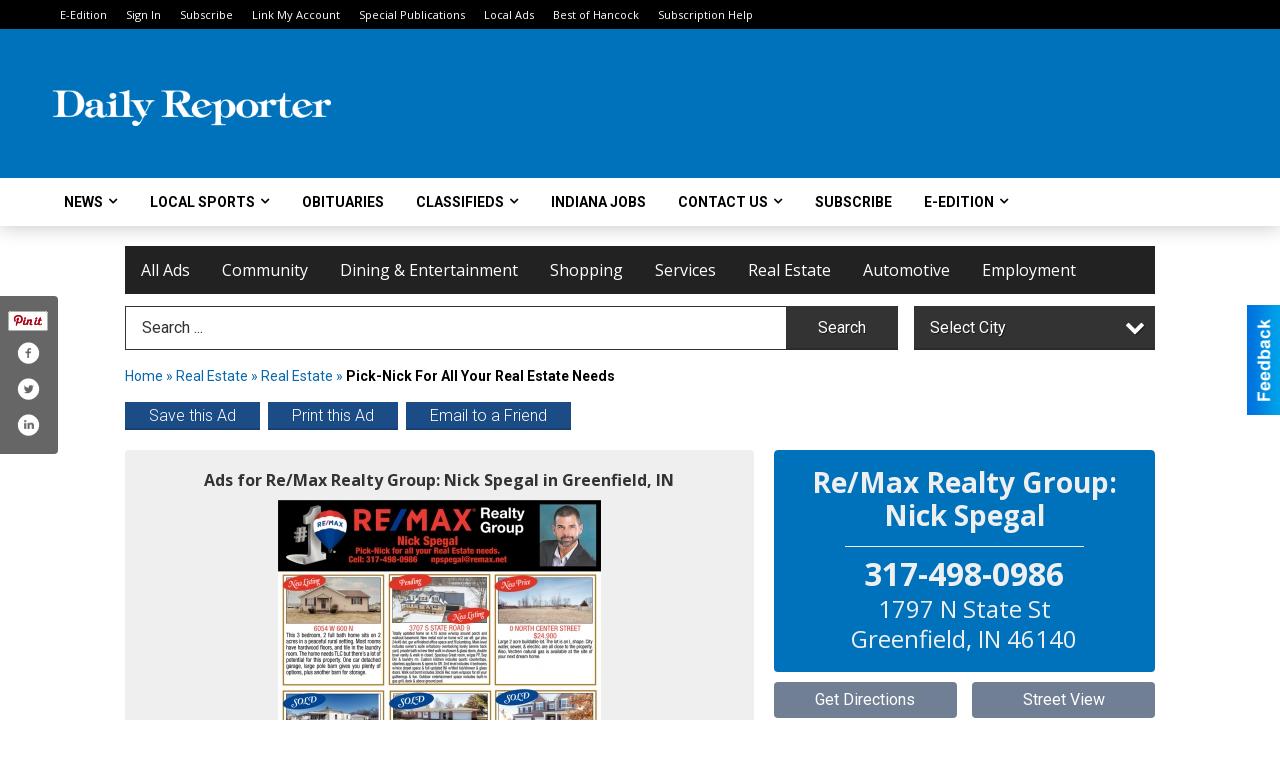

--- FILE ---
content_type: text/javascript
request_url: https://local.greenfieldreporter.com/places/widget/js:1/type:pencil
body_size: 1121
content:
(function () {
	'use strict';

	var barker = document.getElementById('barker_pencil_1');
	if (barker === null) {
		document.write('<div id="barker_pencil_1"></div>');
		barker = document.getElementById('barker_pencil_1');
	}

	barker.style.cssText  = "position: relative; width: 100%; max-width: 728px; min-width 300px; height: auto; z-index: 9999; ";
	barker.style.cssText += "background: url('https://local.greenfieldreporter.com/imgs/widgets/elements/properties/1-31.jpeg') no-repeat center top; background-size: 100%; ";

	var imgholder = document.createElement('a');
	imgholder.href = 'https://local.greenfieldreporter.com/';
	imgholder.target = '_blank';
	barker.appendChild(imgholder);

	var image = document.createElement('img');
	image.src = '[data-uri]';
	image.style.cssText = 'width: 100%; height: auto; opacity: 0; vertical-align: middle;';
	image.alt = 'See More Information About These Businesses';
	image.width = '728px';
	image.height = '90px';
	imgholder.appendChild(image);

	var frameholder = document.createElement('div');
	frameholder.style.cssText = 'width: 100%; background: #f8f8f8; ';
		frameholder.style.cssText += 'position: absolute; top: 100%; height: 0px; transition: height 300ms; overflow: hidden; ';
		barker.appendChild(frameholder);

	var iframe = document.createElement('iframe');
	iframe.src = 'https://local.greenfieldreporter.com/places/widget/widget:1/type:pencil';
	iframe.style.cssText = 'border: none; vertical-align: middle;';
	iframe.width = '100%';
	iframe.height = '210px';
	iframe.scrolling = 'no';
	iframe.frameborder = 'no';
	frameholder.appendChild(iframe);

		var closeTimeout;
	barker.addEventListener('mouseenter', function () {
		clearTimeout(closeTimeout);
		frameholder.style.height = '210px';
	});
	barker.addEventListener('mouseleave', function () {
		closeTimeout = setTimeout(function() { frameholder.style.height = '0px'; }, 750);
	});
	
})();
